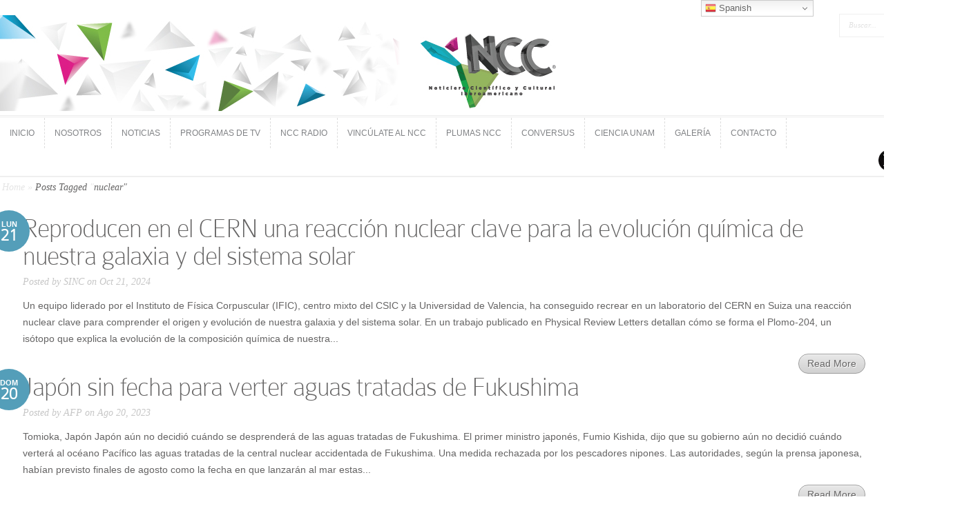

--- FILE ---
content_type: application/javascript
request_url: https://noticiasncc.com/wp-content/themes/Trim/js/custom.js?ver=1.0
body_size: 8846
content:
(function($){
	var menu_flip_speed = 200,
		recent_work_opacity_speed = 400,
		featured_controllers_opacity_speed = 500,
		featured_bar_animation_speed = 500,
		featured_bar_animation_easing = 'easeOutExpo',
		$et_mobile_nav_button = $('#mobile_nav'),
		$main_menu = $('ul.nav'),
		$featured = $('#featured'),
		$featured_controllers_container = $('#featured-controllers'),
		$featured_control_item = $featured_controllers_container.find('li'),
		et_container_width = $('#container').innerWidth(),
		$et_footer_widget = $('.footer-widget'),
		$cloned_nav,
		et_slider;

	$(document).ready(function(){
		var $recent_work_thumb = $('#recent-work .thumb'),
			$comment_form = jQuery('form#commentform');

		$main_menu.superfish({
			delay:       300,                            // one second delay on mouseout
			animation:   {opacity:'show',height:'show'},  // fade-in and slide-down animation
			speed:       'fast',                          // faster animation speed
			autoArrows:  true,                           // disable generation of arrow mark-up
			dropShadows: false                            // disable drop shadows
		});

		if ( $('ul.et_disable_top_tier').length ) $("ul.et_disable_top_tier > li > ul").prev('a').attr('href','#');

		$main_menu.find('>li').each( function(){
			var $this_li = $(this),
				li_text = $this_li.find('>a').html();

			$this_li.find('>a').html( '<span class="main_text">' + li_text + '</span>' + '<span class="menu_slide">' + li_text + '</span>' )
		} );

		$main_menu.find('>li').hover( function(){
			$(this).addClass( 'et_hover' );
		}, function(){
			$(this).removeClass( 'et_hover' );
		} );

		if ( ! $('html#ie7').length ){
			$main_menu.find('>li>a').on({
				mouseenter: function(){
					if ( ! $(this).parent('li').hasClass('current-menu-item') )
						$(this).find('span.main_text').animate( { 'marginTop' : '-44px' }, menu_flip_speed );
				},
				mouseleave: function(){
					$(this).find('span.main_text').stop(true,true).animate( { 'marginTop' : '0' }, menu_flip_speed );
				}
			});
		}

		$('.js #main-menu').show();

		$recent_work_thumb.hover( function(){
			$(this).stop(true,true).animate( { 'opacity' : '.5' }, recent_work_opacity_speed );
		}, function(){
			$(this).stop(true,true).animate( { 'opacity' : '1' }, recent_work_opacity_speed );
		} );

		$featured_control_item.hover( function(){
			if ( ! $(this).hasClass('active-slide') )
				$(this).find('.et_slide_hover').css({'display':'block','opacity':'0'}).stop(true,true).animate( { 'opacity' : '1' }, featured_controllers_opacity_speed );
		}, function(){
			$(this).find('.et_slide_hover').stop(true,true).animate( { 'opacity' : '0' }, featured_controllers_opacity_speed );
		} );

		if ( $featured.length ){
			et_slider_settings = {
				slideshow: false,
				before: function(slider){
					var $this_control = $featured_control_item.eq(slider.animatingTo),
						width_to = '239px';

					if ( et_container_width == 748 ) width_to = '186px';

					if ( $('#featured_controls').length ){
						$('#featured_controls li').removeClass().eq(slider.animatingTo).addClass('active-slide');

						return;
					}

					$featured_control_item.removeClass('active-slide');

					if ( ! $this_control.find('.et_animated_bar').length ) $this_control.append('<div class="et_animated_bar"></div>');
					$this_control.find('.et_animated_bar').css({'display':'block', 'width' : '7px', 'left' : '120px'}).stop(true,true).animate( { width : width_to, 'left' : 0 }, featured_bar_animation_speed, featured_bar_animation_easing, function(){
						$this_control.find('.et_animated_bar').hide()
						.end().find('.et_slide_hover').stop(true,true).animate( { 'opacity' : '0' }, featured_controllers_opacity_speed )
						.end().addClass('active-slide');
					} );
				},
				start: function(slider) {
					et_slider = slider;
				}
			}

			if ( $featured.hasClass('et_slider_auto') ) {
				var et_slider_autospeed_class_value = /et_slider_speed_(\d+)/g;

				et_slider_settings.slideshow = true;

				et_slider_autospeed = et_slider_autospeed_class_value.exec( $featured.attr('class') );

				et_slider_settings.slideshowSpeed = et_slider_autospeed[1];
			}

			if ( $featured.hasClass('et_slider_effect_slide') ){
				et_slider_settings.animation = 'slide';
			}

			et_slider_settings.pauseOnHover = true;

			$featured.flexslider( et_slider_settings );
		}

		if ( ! jQuery('html#ie7').length ) {
			$main_menu.clone().attr('id','mobile_menu').removeClass().appendTo( $et_mobile_nav_button );
			$cloned_nav = $et_mobile_nav_button.find('> ul');
			$cloned_nav.find('span.menu_slide').remove().end().find('span.main_text').removeClass();

			$et_mobile_nav_button.click( function(){
				if ( $(this).hasClass('closed') ){
					$(this).removeClass( 'closed' ).addClass( 'opened' );
					$cloned_nav.slideDown( 500 );
				} else {
					$(this).removeClass( 'opened' ).addClass( 'closed' );
					$cloned_nav.slideUp( 500 );
				}
				return false;
			} );

			$et_mobile_nav_button.find('a').click( function(event){
				event.stopPropagation();
			} );
		}

		$comment_form.find('input:text, textarea').each(function(index,domEle){
			var $et_current_input = jQuery(domEle),
				$et_comment_label = $et_current_input.siblings('label'),
				et_comment_label_value = $et_current_input.siblings('label').text();
			if ( $et_comment_label.length ) {
				$et_comment_label.hide();
				if ( $et_current_input.siblings('span.required') ) {
					et_comment_label_value += $et_current_input.siblings('span.required').text();
					$et_current_input.siblings('span.required').hide();
				}
				$et_current_input.val(et_comment_label_value);
			}
		}).bind('focus',function(){
			var et_label_text = jQuery(this).siblings('label').text();
			if ( jQuery(this).siblings('span.required').length ) et_label_text += jQuery(this).siblings('span.required').text();
			if (jQuery(this).val() === et_label_text) jQuery(this).val("");
		}).bind('blur',function(){
			var et_label_text = jQuery(this).siblings('label').text();
			if ( jQuery(this).siblings('span.required').length ) et_label_text += jQuery(this).siblings('span.required').text();
			if (jQuery(this).val() === "") jQuery(this).val( et_label_text );
		});

		// remove placeholder text before form submission
		$comment_form.submit(function(){
			$comment_form.find('input:text, textarea').each(function(index,domEle){
				var $et_current_input = jQuery(domEle),
					$et_comment_label = $et_current_input.siblings('label'),
					et_comment_label_value = $et_current_input.siblings('label').text();

				if ( $et_comment_label.length && $et_comment_label.is(':hidden') ) {
					if ( $et_comment_label.text() == $et_current_input.val() )
						$et_current_input.val( '' );
				}
			});
		});

		$('.et_slide_video iframe').each( function(){
			var this_src = $(this).attr('src') + '&amp;wmode=opaque';
			$(this).attr('src',this_src);
		} );

		et_search_bar();

		function et_search_bar(){
			var $searchform = $('#top-area div#search-form'),
				$searchinput = $searchform.find("input#searchinput"),
				searchvalue = $searchinput.val();

			$searchinput.focus(function(){
				if (jQuery(this).val() === searchvalue) jQuery(this).val("");
			}).blur(function(){
				if (jQuery(this).val() === "") jQuery(this).val(searchvalue);
			});
		}
	});

	$(window).load( function(){
		var $flexnav = $('#featured .flex-direction-nav'),
			$flexcontrol = $('#featured .flex-control-nav');

		$('#featured-controllers li, #featured_controls a').click( function(){
			var $this_control = $(this),
				order = ! $('#featured_controls').length ? $(this).prevAll('li').length : $(this).parent().prevAll('li').length;

			if ( $this_control.hasClass('active-slide') ) return;

			$featured.flexslider( order );

			return false;
		} );

		et_columns_height_fix();
	} );

	function et_columns_height_fix(){
		var featured_control_min_height = 0,
			footer_min_height = 0;

		$featured_control_item.css( 'minHeight', 0 );
		$et_footer_widget.css( 'minHeight', 0 );

		if ( et_container_width <= 460 ) return;

		$featured_control_item.each( function(){
			var this_height = $(this).innerHeight();

			if ( featured_control_min_height < this_height ) featured_control_min_height = this_height;
		} ).each( function(){
			$(this).css( 'minHeight', featured_control_min_height );
		} );

		$et_footer_widget.each( function(){
			var this_height = $(this).innerHeight();

			if ( footer_min_height < this_height ) footer_min_height = this_height;
		} ).each( function(){
			$(this).css( 'minHeight', footer_min_height );
		} );
	}

	$(window).resize( function(){
		if ( et_container_width != $('#container').innerWidth() ){
			et_container_width = $('#container').innerWidth();
			et_columns_height_fix();
			if ( $featured.length && ! $featured.is(':visible') ) $featured.flexslider( 'pause' );
		}
	} );
})(jQuery)